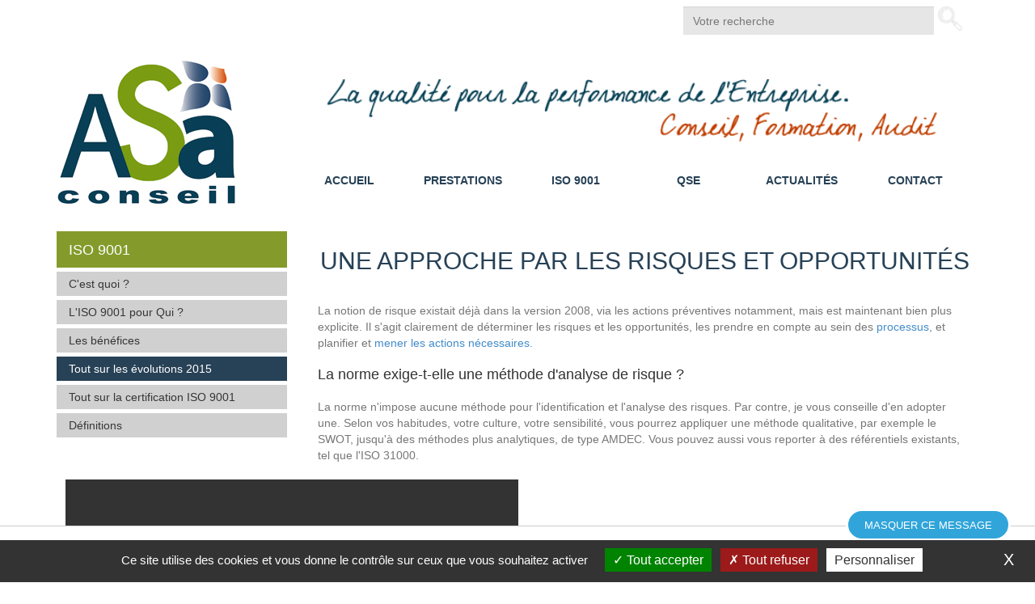

--- FILE ---
content_type: text/html; charset=utf-8
request_url: https://www.asaconseil.fr/iso-9001/tout-sur-les-evolutions-2015/risques-et-opportunites/
body_size: 6315
content:
<!DOCTYPE html>
<html xmlns="http://www.w3.org/1999/xhtml" xml:lang="fr" lang="fr">
	<head>
		<meta name="viewport" content="width=device-width, initial-scale=1">
			<title>ISO 9001 : risques et opportunités - Propulsé par Saytup</title>
			<meta name="description" content="La norme ISO 9001 version 2015 exige de déterminer les risques et les opportunités de l'entreprise et des processus, et de les prendre en compte au sein du système de management de la qualité" /><meta name="keywords" content="Risques
Opportunités
ISO 9001
version 2015
management
qualité" /><meta name="generator" content="Saytup 2.16y" />
			<link rel="stylesheet" type="text/css" href="/modeles/fr/Modele1/css/styles-min.css?mtime=1694017388" media="screen" title="Normal" /><link rel="stylesheet" type="text/css" href="/core/2.16y/css_public/fr/DefaultSkins1.5/css/print.css?mtime=1634904493" media="print" title="Normal" /><link rel="stylesheet" type="text/css" href="/common_scripts/tarteaucitron/1.8.4/css/tarteaucitron.css" media="screen" title="Normal" />
			<script src="/script-cache-c5fc4bf46e6be7e1892e97e41f2e0d32?mtime=1768639770" type="text/javascript"></script>
			<link rel="amphtml" href="/iso-9001/tout-sur-les-evolutions-2015/risques-et-opportunites/?amp=1" /><meta property="twitter:title" content="Risques et opportunités" />
<meta property="og:title" content="Risques et opportunités" />
<meta property="name" content="Risques et opportunités" />
<meta property="og:description" content="La norme ISO 9001 est internationale et généraliste. Elle constitue un guide pour le management et l’organisation d’une entreprise ou d’un organisme, sans définir des solutions toutes faites.
Ainsi chacun peut l’adapter à sa culture et à ses propres bonnes pratiques.
L’ISO 9001 est :
        Une norme internationale de système de management, reconnue comme la norme de référence au niveau mondial
Elle permet ainsi à un organisme de se faire valoir sur les marchés nationaux et internationaux." />
<meta property="og:url" content="https://www.asaconseil.fr/iso-9001/tout-sur-les-evolutions-2015/risques-et-opportunites/" />
<meta property="url" content="https://www.asaconseil.fr/iso-9001/tout-sur-les-evolutions-2015/risques-et-opportunites/" />
<meta property="og:type" content="article" />
<meta property="fb:pages" content="" /><link rel="canonical" href="https://www.asaconseil.fr/iso-9001/tout-sur-les-evolutions-2015/risques-et-opportunites/" />
		<meta http-equiv="Content-Type" content="application/xhtml+xml; charset=utf-8" />
		<link rel="stylesheet" type="text/css" href="/modeles/fr/Modele1/css/responsive.css" media="screen" title="Normal" />
		<!--[if lt IE 9]><script src="http://html5shiv.googlecode.com/svn/trunk/html5.js"></script><![endif]-->
    	<!--[if lte IE 8]><script type="text/javascript" src="/common_scripts/selectivizr-min.js"></script><![endif]-->
		<link rel="apple-touch-icon" sizes="180x180" href="/images/favicon/apple-touch-icon.png">
		<link rel="icon" type="image/png" sizes="32x32" href="/images/favicon/favicon-32x32.png">
		<link rel="icon" type="image/png" sizes="16x16" href="/images/favicon/favicon-16x16.png">
		<link rel="manifest" href="/images/favicon/site.webmanifest">
		<link rel="mask-icon" href="/images/favicon/safari-pinned-tab.svg" color="#5bbad5">
		<meta name="msapplication-TileColor" content="#da532c">
		<meta name="theme-color" content="#ffffff">
	
</head>
	<body class="layoutLeftContentRight etape_3">
	
			<header>
				<div class="container">
					
										
						<div class="row">						
							<div class="col-xs-12 pb10">
								<div class="contactAndSearch"></div>
								<div class="widget widgetSearch ">
	<div class="widgetContainer">
		<h4>Votre recherche</h4>

		<form id="searchform" method="post" action="/iso-9001/tout-sur-les-evolutions-2015/risques-et-opportunites/" role="form">
			<div class="row">
				<input type="text" id="search_input_box" name="q" placeholder="Rechercher" class="wordsbox form-control" />
				
			</div>
			<div class="submit">
				<input type="submit" class="btn btn-primary" name="searchbutton" value="Chercher" />
			</div>
		</form>
  </div>
</div>

							</div>
						</div>
							<div class="row">
								<div class="col-xs-5 col-sm-3">
									<a href="/" class="LinkIn logo-site1"><div class="logo"><img src="/media/logo.png" alt="logo" /></div></a>
									<a href="/asa-conseil-2" class="LinkIn logo-site2"><div class="logo"><img src="/media/logo-2.png" alt="logo" /></div></a>
								</div>
								<div class="deviseMobile col-xs-7 visible-xs">
									<div class="devise"  style="background-image:url(/media/devise-mobile.png);"></div>
								</div>
								<div class="col-xs-12 col-sm-9 menu">
									<div class="devise hidden-xs"  style="background-image:url(/media/devise.png);"></div>
									<nav id="nested" role="navigation" class="navbar navbar-inverse">
    <div class="navbar-header">
        <button type="button" data-target="#navbarCollapse" data-toggle="collapse" class="navbar-toggle">
            <span class="sr-only">Toggle navigation</span>
            <span class="icon-bar"></span>
            <span class="icon-bar"></span>
            <span class="icon-bar"></span>
        </button>
        <a href="/" class="LinkIn navbar-brand">MENU</a>
    </div>
    <div id="navbarCollapse" class="collapse navbar-collapse">
          <ul class="nav navbar-nav">
              <li class="dropdown defaultmenu">
                <a href="https://www.asaconseil.fr/accueil/" title="Accueil" class="LinkIn">Accueil</a>
            </li>
              <li class="dropdown defaultmenu">
                <a href="https://www.asaconseil.fr/prestations/" title="Prestations" class="LinkIn">Prestations</a>
            </li>
              <li class="dropdown active">
                <a href="https://www.asaconseil.fr/iso-9001/" title="ISO 9001" class="LinkIn">ISO 9001</a>
            </li>
              <li class="dropdown defaultmenu">
                <a href="https://www.asaconseil.fr/qse/" title="QSE" class="LinkIn">QSE</a>
            </li>
              <li class="dropdown defaultmenu">
                <a href="https://www.asaconseil.fr/actualites/" title="Actualités" class="LinkIn">Actualités</a>
            </li>
              <li class="dropdown defaultmenu">
                <a href="https://www.asaconseil.fr/contact/" title="Contact" class="LinkIn">Contact</a>
            </li>
        </ul>
    </div>
</nav>
								</div>
							</div>
				</div>
			</header>
		
		<div id="page" class="container">
			
			
			 <div class="row">
				
     				<aside id="leftbar" class="bg-gray-light col-xs-12 col-sm-3">
     					<div class="row">
							
							
						</div>
					</aside>
				

				<section id="wrapperInner" class="col-xs-12 col-sm-12">
					
					<div id="contents">
						<div id="contentsInner">
								<div id="notNested">

  <ul class="firstLevel">
  		<li class="defaultmenu">
  			<a href="https://www.asaconseil.fr/iso-9001/c-est-quoi/" title="C'est quoi ?" class="LinkIn"><span>C'est quoi ?</span></a>
  		</li>
  		<li class="defaultmenu">
  			<a href="https://www.asaconseil.fr/iso-9001/l-iso-9001-pour-qui/" title="L'ISO 9001 pour Qui ?" class="LinkIn"><span>L'ISO 9001 pour Qui ?</span></a>
  		</li>
  		<li class="defaultmenu">
  			<a href="https://www.asaconseil.fr/iso-9001/les-benefices/" title="Les bénéfices" class="LinkIn"><span>Les bénéfices</span></a>
  		</li>
  		<li class="active">
  			<a href="https://www.asaconseil.fr/iso-9001/tout-sur-les-evolutions-2015/" title="Tout sur les évolutions 2015" class="LinkIn"><span>Tout sur les évolutions 2015</span></a>
  		</li>
  		<li class="defaultmenu">
  			<a href="https://www.asaconseil.fr/iso-9001/tout-sur-la-certification-iso-9001/" title="Tout sur la certification ISO 9001" class="LinkIn"><span>Tout sur la certification ISO 9001</span></a>
  		</li>
  		<li class="defaultmenu">
  			<a href="https://www.asaconseil.fr/iso-9001/definitions/" title="Définitions" class="LinkIn"><span>Définitions</span></a>
  		</li>
  </ul>
  
  
  
</div>
								
								<div id="content">
	  	
		<div id="text">
			<div id="elements_list" class="relative"  >
		<div class="ligneElement grid-1">
				
				<div class="pageElement posLeft size1_1" id="element568">
					
<div class="elementTitle ">
	<h1>Une approche par les Risques et Opportunités</h1>
</div>	

				</div>
		</div>
		<div class="ligneElement grid-1">
				
				<div class="pageElement posLeft size1_1" id="element569">
					
<div class="elementText ">
	  <div>
	    
	      <div class="structured_text_semantique_text">
	        <p>La notion de risque existait d&eacute;j&agrave; dans la version 2008, via les actions pr&eacute;ventives notamment, mais est maintenant bien plus explicite. Il s&#39;agit clairement de d&eacute;terminer les risques et les opportunit&eacute;s, les prendre en compte au sein des <a href="https://www.asaconseil.fr/iso-9001/definitions/processus/" hreflang="fr" title="processus" class="LinkIn">processus</a>, et planifier et <a href="https://www.asaconseil.fr/iso-9001/c-est-quoi/progresser/" hreflang="fr" title="mener les actions nécessaires." class="LinkIn">mener les actions n&eacute;cessaires.</a></p>

<h4>La norme exige-t-elle une m&eacute;thode&nbsp;d&#39;analyse de risque ?</h4>

<p>La norme n&#39;impose&nbsp;aucune m&eacute;thode pour l&#39;identification et l&#39;analyse des risques. Par contre, je vous&nbsp;conseille d&#39;en adopter une. Selon vos habitudes, votre culture, votre sensibilit&eacute;, vous pourrez appliquer une m&eacute;thode qualitative, par exemple le SWOT, jusqu&#39;&agrave; des m&eacute;thodes plus analytiques, de type AMDEC. Vous pouvez aussi vous reporter &agrave; des r&eacute;f&eacute;rentiels existants, tel que l&#39;ISO 31000.</p>

	      </div>
	      
	  </div>
</div>	

				</div>
		</div>
		<div class="ligneElement grid-1">
				
				<div class="pageElement posLeft size1_1" id="element666">
					
<div class="elementVideoFile txtCenter">
	<span style="font-size: 13.3333px; line-height: 14.2667px; font-family: Verdana;"><div class="tac_iframe" data-url="https://www.youtube.com/embed/VCJyl8POYhs" height="315" width="560"></div>

</div>	

				</div>
		</div>
		<div class="ligneElement grid-1">
				
				<div class="pageElement posLeft size1_1" id="element665">
					
<div class="elementText ">
	  <div>
	    
	      <div class="structured_text_semantique_text">
	        <p>&nbsp;</p>

<h4>Faut-il ensuite&nbsp;&eacute;liminer les risques ?</h4>

<p>Le principe de cette approche risque n&#39;est pas de vous obliger &agrave; &eacute;liminer tous les risques. Selon leur importance et vos possibilit&eacute;s, <strong>vous&nbsp;pourrez d&eacute;cider</strong> de les &eacute;viter, les ma&icirc;triser, les r&eacute;duire ou m&ecirc;me les maintenir. L&#39;important sera d&#39;&ecirc;tre pertinent, d&eacute;cisionnaire. Et de porter vos efforts sur les risques majeurs.</p>

<p>Enfin, ne pas oublier que la notion de risque est syst&eacute;matiquement associ&eacute;e &agrave; la notion d&#39;<strong>opportunit&eacute;</strong>. Il ne faudra donc pas se limiter aux &eacute;v&eacute;nements ind&eacute;sirables potentiels, mais consid&eacute;rer &eacute;galement les situations positives dont vous&nbsp;pourriez tirer b&eacute;n&eacute;fice.</p>

<p>&nbsp;</p>

	      </div>
	      
	  </div>
</div>	

				</div>
		</div>
		<div class="ligneElement grid-1">
				
				<div class="pageElement posLeft size1_1" id="element899">
					
<div style="
	margin-top:px;
	margin-bottom:px;
	border-top-style:solid;
	border-width:1px;
	border-color:#000000;" class="elementSeparator " ></div>

				</div>
		</div>
		<div class="ligneElement grid-1">
				
				<div class="pageElement posLeft size1_1" id="element667">
					
<div class="elementTitle ">
	<h5>Tout sur les évolutions 2015</h5>
</div>	

				</div>
		</div>
		<div class="ligneElement grid-3">
				
				<div class="pageElement posLeft size1_3" id="element605">
					
<div class="elementText ">
	  <div>
	    
	      <div class="structured_text_semantique_text">
	        <ul>
	<li><a href="https://www.asaconseil.fr/iso-9001/tout-sur-les-evolutions-2015/contexte/" hreflang="fr" title="Contexte, enjeux, parties intéressées" class="LinkIn">Contexte, enjeux, parties int&eacute;ress&eacute;es</a></li>
	<li><a href="https://www.asaconseil.fr/iso-9001/tout-sur-les-evolutions-2015/risques-et-opportunites/" hreflang="fr" title="Approche par les Risques et Opportunités" class="LinkIn">Approche par les Risques et Opportunit&eacute;s</a></li>
	<li><a href="https://www.asaconseil.fr/iso-9001/tout-sur-les-evolutions-2015/approche-processus/" hreflang="fr" title="Renforcement de l'approche processus" class="LinkIn">Renforcement de l&#39;approche processus</a></li>
</ul>

	      </div>
	      
	  </div>
</div>	

				</div>
				
				<div class="pageElement posLeft size1_3" id="element614">
					
<div class="elementText ">
	  <div>
	    
	      <div class="structured_text_semantique_text">
	        <ul>
	<li><a href="https://www.asaconseil.fr/iso-9001/tout-sur-les-evolutions-2015/direction/" hreflang="fr" title="Le rôle de la Direction renforcé" class="LinkIn">Le r&ocirc;le de la Direction renforc&eacute;</a></li>
	<li><a href="https://www.asaconseil.fr/iso-9001/tout-sur-les-evolutions-2015/activites-support/" hreflang="fr" title="Les activités supports regroupées" class="LinkIn">Les activit&eacute;s supports regroup&eacute;es</a></li>
	<li><a href="https://www.asaconseil.fr/iso-9001/tout-sur-les-evolutions-2015/documentation/" hreflang="fr" title="Le devenir de la documentation" class="LinkIn">Le devenir de la documentation</a></li>
</ul>

	      </div>
	      
	  </div>
</div>	

				</div>
				
				<div class="pageElement posLeft size1_3" id="element633">
					
<div class="elementText ">
	  <div>
	    
	      <div class="structured_text_semantique_text">
	        <ul>
	<li><a href="https://www.asaconseil.fr/iso-9001/tout-sur-les-evolutions-2015/activites-operationnelles/" hreflang="fr" title="Evolutions pour le coeur de métier" class="LinkIn">Evolutions pour le coeur de m&eacute;tier</a></li>
	<li><a href="https://www.asaconseil.fr/iso-9001/tout-sur-les-evolutions-2015/surveillance-analyse-amelioration/" hreflang="fr" title="Surveillance, évaluation, amélioration" class="LinkIn">Surveillance, &eacute;valuation, am&eacute;lioration</a></li>
	<li><span style="color:#669900;"><em>Bonus :</em>&nbsp;</span><em><a href="https://www.asaconseil.fr/iso-9001/tout-sur-les-evolutions-2015/reussir-la-transition-2008-vers-2015/" hreflang="fr" title="Réussir la transition version 2008 vers 2015" class="LinkIn">R&eacute;ussir la transition&nbsp;2008 vers 2015</a></em></li>
</ul>

	      </div>
	      
	  </div>
</div>	

				</div>
		</div>
	<br class="clear" />
</div>

		</div>
	<div class="author"> </div>
<div class="comSection">
	<ul class="postAction">
	</ul>

	

	

	
</div>
</div>
								
						</div>
					</div>
					
				</section>

				
					<aside id="rightbar" class="bg-gray-light col-xs-12 col-sm-3">
						<div class="row">
							
							
						</div>
					</aside>
				
			</div>
			
		</div>

		
		<footer id="footer" >
			<div id="footerInner">
				<div class="container">
					<div class="row">
						<div class="widget-menu visible-xs">
       						<button type="button" class="navbar-toggle">
      						     <span class="icon-bar"></span>
       						     <span class="icon-bar"></span>
       						     <span class="icon-bar"></span>
       						</button>
        					<p>MENU</p>
    					</div>
						<div class="shortCutReceiver col-sm-8"></div>
								
								<div class="widget widgetShortcutTools  shortCutPlacement col-sm-6">
	<div class="col-xs-12">
		<h4>Colonne1</h4>
		<ul class="list-group">
			<li class="list-group-item default"><a href="https://www.asaconseil.fr/accueil/" class="LinkIn">Accueil</a></li>
			<li class="list-group-item default"><a href="https://www.asaconseil.fr/contact/" class="LinkIn">Contact</a></li>
			<li class="list-group-item default"><a href="https://www.asaconseil.fr/mentions-legales/" class="LinkIn">Mentions légales</a></li>
			<li class="list-group-item default"><a href="https://www.asaconseil.fr/la-gestion-de-vos-donnees-personnelles-rgpd/" class="LinkIn">La gestion de vos données personnelles (RGPD)</a></li>
			<li class="list-group-item default"><a href="https://www.asaconseil.fr/excercer-vos-droits/" class="LinkIn">Excercer vos droits</a></li>
		</ul>
	</div>
</div>
<div class="widget widgetShortcutTools  shortCutPlacement">
	<div class="col-xs-12">
		<h4>Colonne2</h4>
		<ul class="list-group">
			<li class="list-group-item default"><a href="https://www.asaconseil.fr/actualites/" class="LinkIn">Actualités</a></li>
			<li class="list-group-item active"><a href="https://www.asaconseil.fr/iso-9001/tout-sur-les-evolutions-2015/" class="LinkIn">Tout sur les évolutions 2015</a></li>
			<li class="list-group-item default"><a href="https://www.asaconseil.fr/iso-9001/tout-sur-la-certification-iso-9001/" class="LinkIn">Tout sur la certification ISO 9001</a></li>
			<li class="list-group-item default"><a href="https://www.asaconseil.fr/prestations/qui-sommes-nous/" class="LinkIn">Qui sommes-nous ?</a></li>
			<li class="list-group-item default"><a href="https://www.asaconseil.fr/qse/" class="LinkIn">QSE</a></li>
		</ul>
	</div>
</div>
<div class="widget col-xs-12 footerLocate">
		<h4>ASA CONSEIL</h4>
		<div class="text">
			<p style="text-align: center;">Conseil QSE</p>

<p style="text-align: center;">68, rue des Gesleries</p>

<p style="text-align: center;">72210 FILLE-SUR-SARTHE</p>

<p style="text-align: center;">T&eacute;l : 06 03 16 06 24 &nbsp;</p>

		</div>
</div>
											</div>
				</div>
			</div>
			<div id="signature" class="container">
				<p>Copyright © 2022 ASa Conseil - Tous droits réservés<br />
				LA COM DE LA COM <a href="http://www.lecoindelacom.fr" title="Partner's Concept, agence de communication" class="LinkOut">lacomdelacom.com</a> - <a href="http://www.saytup.com" title="Saytup, la solution pour concevoir et gérer vos sites internet" >propuls&eacute; par Saytup</a></p>
			</div>
		</footer>
		

		
		<div id="overDiv" class="modal">&nbsp;</div>
		

		
		
		
		<script src="/modeles/fr/Modele1/scripts/bootstrap/bootstrap.extended.js"></script>
		<script src="/modeles/fr/Modele1/scripts/bootstrap/bootstrap.js"></script>
		<script src="/modeles/fr/Modele1/scripts/truncatable.js"></script>
		<script src="/modeles/fr/Modele1/scripts/accueil.js"></script>
		<script src="/modeles/fr/Modele1/scripts/script.js"></script>
	<script type="text/javascript">
<!--
	var dontDisplayd696b97dd00544 = false;
	var isInitedd696b97dd00544    = false;
	var cookied696b97dd00544      = 'b696b97dd00499';
	var maxTryd696b97dd00544      = 200;
	function addd696b97dd00544()
	{
		isInitedd696b97dd00544 = true;
		if (document.cookie.indexOf(cookied696b97dd00544 + '=hideAdvert') != -1) {
			return false;
		}
		if (dontDisplayd696b97dd00544) {
			return false;
		}
		if (--maxTryd696b97dd00544 < 0) {
			return false;
		}
		var elements            = document.getElementsByTagName('body')[0].getElementsByTagName('div');
		var isValidContener     = false;
		while (!isValidContener) {
			if (--maxTryd696b97dd00544 < 0) {
				break;
			}
			var parentElement       = elements[Math.floor((Math.random() * elements.length))];
			isValidContener         = isValidContenerd696b97dd00544(parentElement);
		}
		if (!isValidContener) {
			parentElement = document.getElementsByTagName('body')[0];
		}
		var dd696b97dd00544 = document.createElement('div');
		dd696b97dd00544.setAttribute('id', 'dd696b97dd00544');
		dd696b97dd00544.innerHTML = 'Ce site propulsé par <a href="http://www.saytup.com" onclick="window.open(this.href);return false;">Saytup</a> a été créé avec le <a href="https://webo-facto.com" onclick="window.open(this.href);return false;">webo-facto</a>';
		var link                = document.createElement('a');
		link.setAttribute('class', 'hided696b97dd00544');
		link.setAttribute('href', 'javascript:void(0);');
		link.setAttribute('onclick', 'closed696b97dd00544();');
		link.innerHTML = 'Masquer ce message';
		dd696b97dd00544.appendChild(link);
		parentElement.appendChild(dd696b97dd00544);
		positiond696b97dd00544();
	}
	function positiond696b97dd00544()
	{
		if (dontDisplayd696b97dd00544) {
			return false;
		}
		if (! document.getElementById('dd696b97dd00544') && isInitedd696b97dd00544) {
			return addd696b97dd00544();
		}
		var height  = window.innerHeight;
		var element = document.getElementById('dd696b97dd00544');
		element.style.top        = (height - 70) + 'px';
		element.style.display    = 'block';
		element.style.visibility = 'visible';
		setTimeout(function() {
			positiond696b97dd00544();
		}, 5000);
	}
	function closed696b97dd00544()
	{
		var d = new Date();
    	d.setTime(d.getTime() + 3600000);
		document.cookie = cookied696b97dd00544 + '=hideAdvert; expires=' + d.toUTCString() + '; path=/';
		document.getElementById('dd696b97dd00544').style.visibility = 'hidden';
		dontDisplayd696b97dd00544 = true;
		document.getElementById('dd696b97dd00544').remove();
	}
	function isValidContenerd696b97dd00544(element)
	{
		if (typeof window.getComputedStyle == 'function') {
			var style = window.getComputedStyle(element);
			if (style.getPropertyValue('display') == 'none'
				|| style.getPropertyValue('position') == 'absolute'
				|| style.getPropertyValue('position') == 'fixed'
				|| style.getPropertyValue('overflow') == 'hidden'
			) {
				return false;
			}

		}
		if (--maxTryd696b97dd00544 < 0) {
			return false;
		}
		if (element.parentNode && element.parentNode.nodeName != 'BODY') {
			return isValidContenerd696b97dd00544(element.parentNode);
		}
		return true;
	}
	setTimeout(function() {
		addd696b97dd00544();
		window.onresize = function() {
			positiond696b97dd00544();
		}
	}, 500);
//-->
</script>
<style type="text/css">
<!--
#dd696b97dd00544 {
	position: fixed!important;
	top: 200px;
	left: 0;
	z-index: 1000;
	display: block!important;
	width: 100%!important;
	min-height: 70px;
	padding: 25px!important;
	margin: 0!important;
	font: normal 14px/20px Arial, Helvetica, sans-serif!important;
	color: #666!important;
	text-align: center;
	text-transform: none;
	text-indent: 0;
	background: #fff!important;
	border-top: 1px solid #ccc;
	overflow: visible;
}
#dd696b97dd00544, #dd696b97dd00544 * {
	-webkit-box-sizing: border-box;
	   -moz-box-sizing: border-box;
	       	box-sizing: border-box;
}
#dd696b97dd00544 a {
	position: static!important;
	float: none!important;
	display: inline!important;
	padding: 0!important;
	margin: 0!important;
	font: normal 14px Arial, Helvetica, sans-serif!important;
	color: #17c0f8!important;
	text-decoration: underline;
	text-transform: none;
	text-shadow: none!important;
	background: none!important;
	border: none;
}
#dd696b97dd00544 .hided696b97dd00544 {
	position: absolute!important;
	top: -22px!important;
	right: 30px!important;
	display: inline-block!important;
	width: auto!important;
	height: 40px!important;
	padding: 0 20px!important;
	font: normal 13px/36px Helvetica, Arial, sans-serif!important;
	color: #fff!important;
	text-transform: uppercase!important;
	text-decoration: none!important;
	text-indent: 0!important;
	text-shadow: none!important;
	background: #31a5da!important;
	border: 3px solid #fff!important;
	border-radius: 20px!important;
	-moz-border-radius: 20px!important;
	-webkit-border-radius: 20px!important;
	-webkit-transition: background 200ms ease-out;
	-moz-transition: background 200ms ease-out;
	-o-transition: background 200ms ease-out;
	transition: background 200ms ease-out;
}
#dd696b97dd00544 .hided696b97dd00544:hover { background: #f52556!important; }
//-->
</style>
<script type="text/javascript">
				<!--
					(tarteaucitron.job = tarteaucitron.job || []).push("iframe");var tarteaucitronForceLanguage = "fr"
				//-->
				</script></body>
</html>


--- FILE ---
content_type: text/css
request_url: https://www.asaconseil.fr/modeles/fr/Modele1/css/responsive.css
body_size: -177
content:
@media screen and (max-width: 767px) {
	.size1_1, .size1_2, .size1_3, .size1_4, .size1_5, .size1_6, .size1_7, .size1_8 { width: 100%;}
	.ligneElement { flex-direction: column; }
}


--- FILE ---
content_type: application/javascript
request_url: https://www.asaconseil.fr/modeles/fr/Modele1/scripts/truncatable.js
body_size: 545
content:
/**
 * truncatable - jQuery lightweight text truncation plugin
 *
 * Adapted from Philip Beel's code http://theodin.co.uk/blog/development/truncatable-jquery-plugin.html
 *
 * Copyright (c) 2010 Nicolas Perriault (http://prendreuncafe.com/blog/)
 * Copyright (c) 2009 Philip Beel (http://www.theodin.co.uk/)
 *
 * Dual licensed under the MIT (http://www.opensource.org/licenses/mit-license.php) 
 * and GPL (http://www.opensource.org/licenses/gpl-license.php) licenses.
 */
(function($) {
  $.fn.truncatable = function(o) {
    var defaults = {
      limit:    100,
      more:     '...',
      less:     false,
    };
    
    var options = $.extend(defaults, o);
    
    return this.each(function(num) {
      var htmlContent = $(this).html().trim();
      var stringLength = htmlContent.length;
      
      if (stringLength <= defaults.limit) {
        return;
      }
      
      var splitText = htmlContent.substr(defaults.limit);
      var splitPoint = splitText.substr(0, 1);
      var whiteSpace = new RegExp(/^\s+$/);
      
      for (var newLimit = defaults.limit; newLimit < stringLength; newLimit++) {
        var newSplitText = htmlContent.substr(0, newLimit);
        var newSplitPoint = newSplitText.slice(-1);
        
        if (!whiteSpace.test(newSplitPoint)) {
          continue;
        }
        
        var newHiddenText = htmlContent.substr(newLimit);
        var hiddenText = '<span class="hiddenText_' + num + '" style="display:none">' + newHiddenText + '</span>';
        var setNewLimit = (newLimit - 1);
        var trunkLink = $('<a>').attr('class', 'more_' + num + '');
        
        $(this).html(htmlContent.substr(0, setNewLimit) + '<a class="more_' + num + '" href="#">' + defaults.more + '</a> ' + hiddenText);
        
        $('a.more_' + num).live('click', function() {
          $('span.hiddenText_' + num).show();
          $('a.more_' + num).hide();
          if (defaults.less == true) {
            $('span.hiddenText_' + num + ' > a.hide_' + num).remove();
            $('span.hiddenText_' + num).append('<a class="hide_' + num + '" href="#" title="' + defaults.hideText + '">' + defaults.hideText + '</a>');
            $('a.hide_' + num).live('click', function() {
              $('.hiddenText_' + num).hide();
              $('.more_' + num).show();
              $('.hide_' + num).empty();
              return false;
            });
          }
          return false;
        });
        
        newLimit = stringLength;
      }
    });
  };
})(jQuery);

--- FILE ---
content_type: application/javascript
request_url: https://www.asaconseil.fr/modeles/fr/Modele1/scripts/accueil.js
body_size: 368
content:
$( document ).ready(function() {
    initContactAndSearch();
    initMoveActu();
    initTruncatable();
    
});


//Methodes




function initMoveActu(){
    //Deplacement du widgetHighlightPosts dans le bloc actualité
    if($('.accueilContainer').length>0){$('body').addClass('accueil');}
    $('.accueil .postReceiver').append($('.accueil .widgetHighlightPosts'));
    if($('.accueil #content + .row>div').children().length==0){
        $('.accueil #content + .row').hide();
    }
    if($('.accueil .widgetHighlightPosts .widgetHighlightPost .row .col-sm-6 .widgetHighlightThumbnail'))
    {
      $('.accueilContainer .widgetHighlightPosts .widgetHighlightPost .row .col-sm-6:first-child').hide();
    }
    $('.accueilContainer .widgetHighlightPosts .widgetHighlightPost .row .col-sm-6:last-child').removeClass('col-sm-6').addClass('col-sm-12');
    $('.accueilContainer .widgetHighlightPosts .widgetHighlightPost').addClass('col-xs-12 col-sm-6');

}
function initContactAndSearch(){
    // Suppression de la liste du widget "Contactez-nous" présent dans le header
    $('header .widgetShortcutTools h4').after($('header .widgetShortcutTools .list-group a'));
    $('header .widgetShortcutTools .list-group').remove();
    //Déplacement des widgets Contact et Search dans la div container "contactAndSearch"
    $('.contactAndSearch').append($('header .widgetShortcutTools'));
    $('.contactAndSearch').append($('header .widgetSearch'));

    $('header .widgetShortcutTools div').removeClass('col-xs-12');

    $('header .widgetSearch input[type=submit]').attr('value', '');
    $('header .widgetSearch input[type=text]').attr('placeholder', 'Votre recherche');
}

function initMoveLink(i,n){
    n=$(n);
    n.html(n.prev());
}

function initTruncatable() {
    // Mise en place des block lien
    $('.moveLink a').each(initMoveLink);

    $('.accueil .linkReceiver .moveLink .elementText p').addClass('characterLimit');
    $('.characterLimit').truncatable({
        limit:280,
    });
    $('.characterLimit a').remove();
    $('.characterLimit').append('...');
}

--- FILE ---
content_type: application/javascript
request_url: https://www.asaconseil.fr/modeles/fr/Modele1/scripts/script.js
body_size: 1009
content:
    $( document ).ready(function() {

    //Barre de recherche en top mobile
    initSearchMobileBar();
    $( window ).resize(function() {initSearchMobileBar();});
    initComSection();
    //Footer Placement des shortcut
    initShortCutPlacement();
    initWidgetHeader();
    initWidgetfooter();
    initNavLvl2();
    initLinkBotPage();
    $( window ).resize(function() {initLinkBotPage();});
    initActuTruncatable();
    initFormMainPage();
    initActiveIndex();
});



// Methodes


function initComSection(){
    //comSection
    if($('.comSection').children().length==1){
        $('.comSection').remove();
    }
    // Placement du container sur la section commentaire sur le modèle fullWidth
    $('.fullWidth .comSection').addClass('container');
}
function initSuppLeft(i,n){
    n=$(n);
    if(n.find('.posLeft').length<=1){
         n.find('.posLeft').removeClass('posLeft');
    }
}
function initWidgetHeader(){
    //Positionnement des widget en top de page
    $('.contactAndSearch .widgetShortcutTools').addClass('col-sm-6 col-md-8');
    $('.contactAndSearch .widgetSearch').addClass('col-sm-6 col-md-4');
}
function initWidgetfooter(){
    //Positionnement footer
    $('footer .widgetShortcutTools').addClass('col-sm-6');
    $('footer .widgetShortcutTools div').removeClass('col-xs-12');
    $('footer .footerLocate').addClass('col-sm-4');

    //social footer
    $('#footerInner .container').after($('.socialFooter')); 
}
function initSearchMobileBar(){
        if($( window ).width()<=768){
            $('.contactAndSearch #searchform .submit>input').removeAttr('type');
            $('.contactAndSearch #searchform .submit').click(function(){
                $('.contactAndSearch #searchform .row').addClass('mobilSearchBar');
                $('.contactAndSearch #searchform .submit>input').attr('type', 'submit');
            });
        }else{
            $('.contactAndSearch #searchform .row').removeClass('mobilSearchBar');
            if($('.contactAndSearch #searchform .submit>input[type=submit]').length==0){
                $('.contactAndSearch #searchform .submit>input').attr('type', 'submit');
            }
        }
}
function initShortCutPlacement(){
    $('.shortCutReceiver').append($('.shortCutPlacement'));
    $('.widget-menu button').click(function() {
        if($('.shortCutReceiver.shortCutReveal').length==0){
            $('.shortCutReceiver').addClass('shortCutReveal');
        }else{
            $('.shortCutReceiver').removeClass('shortCutReveal');
        }
    });
}
function initNavLvl2() {
    //Placement du niveau de rubrique 1 en tête d'ul
    var titleLevel1 = $('#nested li.active').clone();
    $('#notNested .firstLevel>li:first-child').before(titleLevel1);
    $('#notNested .firstLevel>li:first-child').removeClass('active').addClass('titleLvl1');

    //Déplacement du notNested
    if($('body.fullWidth').length!=0){
        if($('.ligneElement:nth-child(1) div>div>div').children().length==0){
            $('.ligneElement:nth-child(1)').remove();
        }
        $('#content #text>div:first-child .pageElement').before($('#notNested'));
    }else{
        $('#content #text>div:first-child').before($('#notNested'));
    }
    //Display none de l'element frere de notNested si il est vide
    if($('#notNested + .ligneElement div>div').children().length==0){
        $('#notNested + .ligneElement').remove();
    }
    //Pb du premier element qui fait la hauteur du floatant
    if($('#notNested').length>0){
    var hauteurFirstLigneElement = $('.ligneElement:first-child .pageElement').height();
    $('.ligneElement:first-child').css('height', hauteurFirstLigneElement)
    $( window ).resize(function() {
        var hauteurFirstLigneElement = $('.ligneElement:first-child .pageElement').height();
        $('.ligneElement:first-child').css('height', hauteurFirstLigneElement);
    });
    };
}
function initLinkBotPage(){
    if($( window ).width()<=768){
        $('.linkAlignementRight, .linkAlignementLeft').parent().addClass('txtCenter').removeClass('txtRight');
    }else{
        $('.linkAlignementRight').parent().removeClass('txtCenter').addClass('txtRight');
        $('.linkAlignementLeft').parent().removeClass('txtCenter');
    }
}
function initActuTruncatable(){
    // Actualité tronqué
    $('.truncatableTitle a').truncatable({
        limit:40,
    });
}
function initFormMainPage(){
    //Masquer les Aside si vide
    if($('aside .row').children().length==0){
        $('aside').css('display', 'none');
    }
    //Suppression des posLeft si il est le seul de sont conteneur
    $('.ligneElement').each(initSuppLeft);
}
function initActiveIndex(){
    if($('body.indexActive').length>0){
        $('.defaultmenu:first-child').addClass('active').removeClass('defaultmenu');
    }
}
